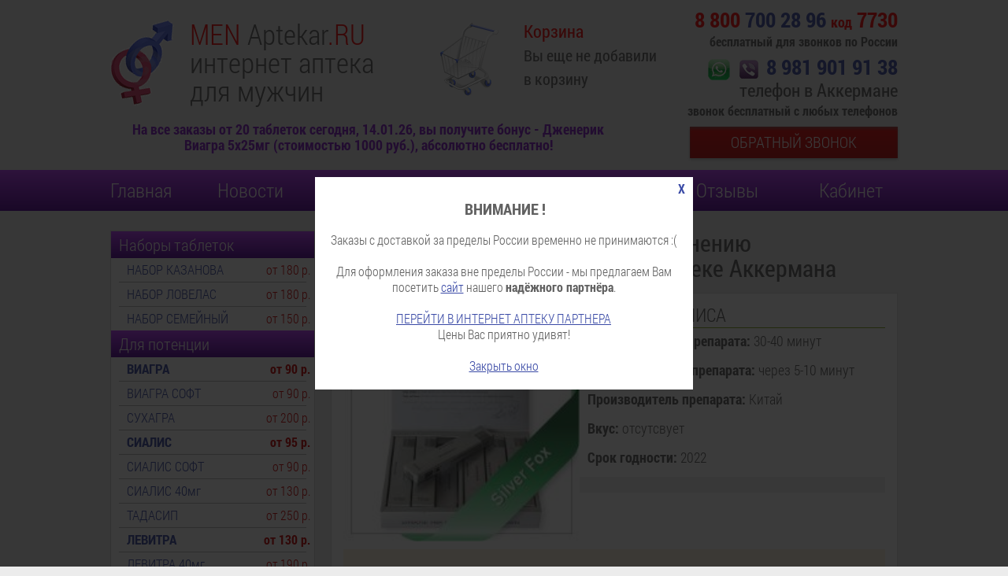

--- FILE ---
content_type: text/html; charset=windows-1251
request_url: http://akkerman.men-aptekar.ru/instruction/silver_fox/
body_size: 8405
content:
<!DOCTYPE html PUBLIC "-//W3C//DTD XHTML 1.0 Strict//EN" "http://www.w3.org/TR/xhtml1/DTD/xhtml1-strict.dtd">
<html xmlns="http://www.w3.org/1999/xhtml"  lang="ru">
<head>
<meta http-equiv="Content-Type" content="text/html; charset=windows-1251" />
<meta name="viewport" content="width=device-width, initial-scale=1">
<title>Серебряная Лиса инструкция по применению препарата. онлайн аптека akkerman.men-aptekar.ru филиала Аккермана </title>
<meta name="Keywords" content="инструкция Серебряная Лиса Аккермане применение препарат цена стоимость аптека побочный эффект инструкция 
" /> 
<meta name="Description" content="Инструкция к препарату Серебряная Лиса на сайте интернет аптки в филиале Аккермана" /> 
<base href="/akkerman.men-aptekar.ru/" >
<link rel="stylesheet" href="/templates/common.css" type="text/css"/>
<link rel="stylesheet" href="/templates/GT/style.css" type="text/css"/>
<link rel="shortcut icon" href="/favicon.ico" />
<script type="text/javascript" src="/js/jquery-1.4.4.min.js"></script>
<script type="text/javascript" src="/js/single.js"></script>
<script type="text/javascript" src="/js/common.js"></script>
</head>
<body>
<div itemscope itemtype="http://schema.org/WPHeader">
	<meta itemprop="headline" content="Серебряная Лиса инструкция по применению препарата. онлайн аптека akkerman.men-aptekar.ru филиала Аккермана ">
	<meta itemprop="description" content="Инструкция к препарату Серебряная Лиса на сайте интернет аптки в филиале Аккермана">
</div><script type="text/javascript">
function blink(selector) {
    $(selector).fadeOut(1500,function() {
            $(this).fadeIn(1500,function() {
    		blink(this);
            });
    });
}

$(document).ready(function () {
    blink('.top-action');
});
</script>

<div id="wrapper">
    <header id="header">
	<div class="center bacimg">
	    <a id="logo" href="/">
		<img title="Интернет аптека akkerman.men-aptekar.ru в Аккермане" alt="Интернет аптека akkerman.men-aptekar.ru в Аккермане" src="/images/man-woman-symbols.png">
		<div id="site-name-1"><span>MEN</span> Aptekar<span>.RU</span><br/>интернет аптека<br/>для мужчин</div>
	    </a>
	    <div class="contact-box">
		<div class="line-box box1">
		    <div class="telephone top-10">
			<a href="tel:+78007002896"><span> 8 800 </span>700 28 96 <span style="font-size:18px;">код</span> <span>7730</span></a>
		   </div>
		    <div class="phone">бесплатный для звонков по России</div>
		    <div class="telephone">
			<a href="https://wa.me/79819019138"><img src="/images/whatsapp-small.png" alt="Для заказа по WhatsApp - код 7730" title="Для заказа по WhatsApp - код 7730"/></a>
			<a href="viber://add?number=79819019138"><img src="/images/viber-small.png" alt="Для заказа по Viber - код 7730" title="Для заказа по Viber - код 7730"/></a>
			<a href="tel:+79819019138">8 981 901 91 38</a>
		   </div>
		    <div class="city">телефон в Аккермане</div>
		</div>
		<div class="line-box box2">
		    <div class="line-button"></div>
		    <div class="clear"></div>
		</div>
		<div class="line-box box2">
		    <div class="phone">звонок бесплатный с любых телефонов</div>
		</div>
		<div class="line-button"><a href="#contactform" class="button button-big button-big-blue">Обратный звонок</a></div>
	    </div>
	    <div class="cart-box" id="cart">
                    <a href="/basket.php">
                        <div class="inner">
                            <span class="red">Корзина</span>
                                                        <div class="carttxt">Вы еще не добавили в корзину</div>
                                                    </div>
                    </a>
                    <div class="clear"></div>
	    </div>
	    <div class="top-action">
		<font color="#8518CA"><b>На все заказы от 20 таблеток сегодня, <script type="text/javascript">
    <!-- hide from old browsers
    var today = new Date()
    var month = today.getMonth()+1
    var year = today.getYear()
    var day = today.getDate()
    if(day<10) day = "0" + day
    if(month<10) month= "0" + month
    if(year<1000) year+=1900

    document.write(day + "." + month +
                 "." + (year+"").substring(2,4))
    //-->
    </script>, вы получите бонус - Дженерик Виагра 5х25мг (стоимостью 1000 руб.), абсолютно бесплатно!</b></font>
	    </div>
	</div>
    </header>
    
    <nav id="nav">
	<div class="center top-menu">
    	    <ul>
                <li><a href="/">Главная</a></li>
                <li><a href="/news/">Новости</a></li>
                <li><a href="/dostavka.php">Доставка</a></li>
                <li><a href="/info/">Полезное</a></li>
                <li><a href="/contact.php">Контакты</a></li>
                <li><a href="/review/">Отзывы</a></li>
                <li><a href="/members.php">Кабинет</a></li>
            </ul>
	</div>
    </nav>

<div id="wrap">
    <div class="center">
	<section id="section"> 
<h1>Инструкция по применению <br/>Серебряная Лиса в онлайн аптеке Аккермана </h1>
<div class="tovarblockbig">
    <div class="tovarblock">
        <div class="tovarblock-main">
            <div class="instr-inner">
                <div class="tovar-name">Серебряная Лиса</div>

                <div class="tovar-text"> 
                                                                                                                                                                                                                                                                                                                                                        <p><b>Время действия препарата: </b>30-40 минут</p>
                                                                <p><b>Начало действия препарата: </b>через 5-10 минут</p>
                                                                                    <p><b>Производитель препарата: </b>Китай</p>
                                                                <p><b>Вкус: </b>отсутсвует</p>
                                                                <p><b>Срок годности: </b>2022</p>
                                                                                                                                                                                                         
                </div>

                    <div class="tovar-buy">
                    </div>
            </div>
        </div>    
    </div>    
    
    <div class="tovarblock-side">
        <div class="phototovara">
            <div class="bigimages">
                <div class="biinner" >
                    <div class="bi-tovar" id="bi-tovar1"><img alt="Серебряная Лиса" title="Серебряная Лиса" itemprop="image" src="/cache/300-silver-fox-big.png.jpg" width="300"></div>
                                        <div class="clearfix"></div>
                </div>
                <div class="clearfix"></div>
            </div>
            <div class="smallimages">
                                
            </div> 
        </div> 
    </div>

  <div class="clearfix"></div>
    

<div class="clear"></div>
<div class="advantages">

<br/> 
Для препарата Серебряная Лиса необходимо использовать инструкцию в соотвествии с действующим веществом содержащемся в препарате .
Особое внимание стоит уделять дозировке препарата - начните с меньшей и постепенно увеличивайте для достижения необходимого результата.<br/><br/>





<br/>

</div>
</div>
</section>
<aside id="aside" class="indent"> 
   <div class="lgb">
         
     <div class="menu1">
        <div class="circ circ1001"></div>
        <a href="/cat/nabory_tabletok/">Наборы таблеток</a>
     </div>
     <ul class="menu2">
      
                  <li><a href="/kazanova/">НАБОР КАЗАНОВА</a>&nbsp;
		<a href="/kazanova/#price"><span>от&nbsp;180 р.</span></a>
	</li>     
           
                  <li><a href="/lovelas/">НАБОР ЛОВЕЛАС</a>&nbsp;
		<a href="/lovelas/#price"><span>от&nbsp;180 р.</span></a>
	</li>     
           
                  <li><a href="/semeinyi/">НАБОР СЕМЕЙНЫЙ</a>&nbsp;
		<a href="/semeinyi/#price"><span>от&nbsp;150 р.</span></a>
	</li>     
               </ul>
         
     <div class="menu1">
        <div class="circ circ1002"></div>
        <a href="/cat/potenciya/">Для потенции</a>
     </div>
     <ul class="menu2">
      
                   <li><a href="/viagra/"><b>ВИАГРА</b></a>&nbsp;
		<a href="/viagra/#price"><span><b>от&nbsp;90 р.</b></span></a>
	</li>
           
                  <li><a href="/vagra-soft/">ВИАГРА СОФТ</a>&nbsp;
		<a href="/vagra-soft/#price"><span>от&nbsp;90 р.</span></a>
	</li>     
           
      
      
                  <li><a href="/suhagra/">СУХАГРА</a>&nbsp;
		<a href="/suhagra/#price"><span>от&nbsp;200 р.</span></a>
	</li>     
           
                   <li><a href="/cialis/"><b>СИАЛИС</b></a>&nbsp;
		<a href="/cialis/#price"><span><b>от&nbsp;95 р.</b></span></a>
	</li>
           
                  <li><a href="/cialis-soft/">СИАЛИС СОФТ</a>&nbsp;
		<a href="/cialis-soft/#price"><span>от&nbsp;90 р.</span></a>
	</li>     
           
                  <li><a href="/cialis40/">СИАЛИС 40мг</a>&nbsp;
		<a href="/cialis40/#price"><span>от&nbsp;130 р.</span></a>
	</li>     
           
      
                  <li><a href="/tadasip/">ТАДАСИП</a>&nbsp;
		<a href="/tadasip/#price"><span>от&nbsp;250 р.</span></a>
	</li>     
           
                   <li><a href="/levitra/"><b>ЛЕВИТРА</b></a>&nbsp;
		<a href="/levitra/#price"><span><b>от&nbsp;130 р.</b></span></a>
	</li>
           
                  <li><a href="/levitra40/">ЛЕВИТРА 40мг</a>&nbsp;
		<a href="/levitra40/#price"><span>от&nbsp;190 р.</span></a>
	</li>     
           
                  <li><a href="/kamagra-gold/">КАМАГРА ГОЛД</a>&nbsp;
		<a href="/kamagra-gold/#price"><span>от&nbsp;200 р.</span></a>
	</li>     
           
      
                  <li><a href="/avana/">СТЕНДРА</a>&nbsp;
		<a href="/avana/#price"><span>от&nbsp;200 р.</span></a>
	</li>     
           
      
                  <li><a href="/cialis60/">Дженерик Сиалис 60мг</a>&nbsp;
		<a href="/cialis60/#price"><span>от&nbsp;160 р.</span></a>
	</li>     
           
      
      
      
      
          </ul>
         
     <div class="menu1">
        <div class="circ circ1003"></div>
        <a href="/cat/prodleniye_sexa_potencia/">Продление акта и потенция</a>
     </div>
     <ul class="menu2">
      
                  <li><a href="/pforce/">Super P-force</a>&nbsp;
		<a href="/pforce/#price"><span>от&nbsp;240 р.</span></a>
	</li>     
           
      
      
      
                  <li><a href="/sila_imperatora/">СИЛА ИМПЕРАТОРА</a>&nbsp;
		<a href="/sila_imperatora/#price"><span>от&nbsp;150 р.</span></a>
	</li>     
           
                  <li><a href="/cenforce/">CENFORCE-D</a>&nbsp;
		<a href="/cenforce/#price"><span>от&nbsp;110 р.</span></a>
	</li>     
               </ul>
         
     <div class="menu1">
        <div class="circ circ1004"></div>
        <a href="/cat/prodleniye_sexa/">Для продления секса</a>
     </div>
     <ul class="menu2">
      
      
      
          </ul>
         
     <div class="menu1">
        <div class="circ circ1005"></div>
        <a href="/cat/uvelichenie_penisa/">Для увеличения пениса</a>
     </div>
     <ul class="menu2">
      
      
          </ul>
         
     <div class="menu1">
        <div class="circ circ1006"></div>
        <a href="/cat/for_woman/">Для женщин</a>
     </div>
     <ul class="menu2">
      
      
                  <li><a href="/viagra-zhenskaya/">ЖЕНСКАЯ ВИАГРА</a>&nbsp;
		<a href="/viagra-zhenskaya/#price"><span>от&nbsp;200 р.</span></a>
	</li>     
           
                  <li><a href="/careprost/">КАРЕПРОСТ</a>&nbsp;
		<a href="/careprost/#price"><span>от&nbsp;700 р.</span></a>
	</li>     
           
                  <li><a href="/silver_fox/">СЕРЕБРЯНАЯ ЛИСА</a>&nbsp;
		<a href="/silver_fox/#price"><span>от&nbsp;350 р.</span></a>
	</li>     
           
                  <li><a href="/gold_fly/">ШПАНСКАЯ МУШКА</a>&nbsp;
		<a href="/gold_fly/#price"><span>от&nbsp;350 р.</span></a>
	</li>     
           
          </ul>
         
     <div class="menu1">
        <div class="circ circ1008"></div>
        <a href="/cat//">Другие препараты</a>
     </div>
     <ul class="menu2">
      
                  <li><a href="/smazka/">Penon Glide</a>&nbsp;
		<a href="/smazka/#price"><span>от&nbsp;990 р.</span></a>
	</li>     
               </ul>
         
     <div class="menu1">
        <div class="circ circ3000"></div>
        <a href="/cat/natural_product/">На растительной основе</a>
     </div>
     <ul class="menu2">
      
      
                  <li><a href="/sila_imperatora/">СИЛА ИМПЕРАТОРА</a>&nbsp;
		<a href="/sila_imperatora/#price"><span>от&nbsp;150 р.</span></a>
	</li>     
           
      
                  <li><a href="/silver_fox/">СЕРЕБРЯНАЯ ЛИСА</a>&nbsp;
		<a href="/silver_fox/#price"><span>от&nbsp;350 р.</span></a>
	</li>     
           
                  <li><a href="/gold_fly/">ШПАНСКАЯ МУШКА</a>&nbsp;
		<a href="/gold_fly/#price"><span>от&nbsp;350 р.</span></a>
	</li>     
           
      
          </ul>
       </div>

  <br/>
  <h4>Консультации врача</h4>

	<div class="doctor">
	<img src="/images/doctor.jpg">
	<span>
	<b>Лев Шпильман</b>
	</span>
	врач-уролог, доктор медицинских наук клиника "Ассута", Тель-Авив
	</div>
  <div class="lgb white">
    <div class="menu1">
	<div class="circ circ1002"></div>
	<a href="/faq/potencia/">Вопросы повышения потенции</a>
    </div>

    <div class="gt_faq">
	- Добрый день, что делать мне не всегда помогает Виагра? Есть ли смысл покупать другие препараты? Ведь этот препарат известен всем своей эффективностью.        <div id='reqPower'>ответ</div>
	<div id='ansPower'>
	- 
Вы должны понимать, что препараты разные и имеют разные свойства. А также для каждого человека они будут работать чуть иначе. К примеру, для кого-то время действия таблетки будет пять часов, а для кого-то десять. Если вы понимаете, что для вас Виагра не подходит, то попробуйте другое аналогичное средство. Сегодня есть масса других препаратов, из которых вы можете сделать выбор. Подобрав нужные таблетки и правильную дозу, вы гарантировано произведете фурор. Возможно, именно вам лучше купить в Краснодаре Левитру или Сиалис.
	</div>
    </div>

    <a href="/faq/potencia/"> <div class="menu2">Смотреть все вопросы</div>     </a> <br/>
    
    <div class="menu1">
	<div class="circ circ1004"></div>
	<a href="/faq/longsex/">Длительность полового акта</a>    
	
    </div>

    <div class="gt_faq">
	- Здравствуйте, я стал принимать антидепрессанты, и поэтому качество полового акта заметно ухудшилось. Я стал быстро эякулировать. Хочу совмещать прием антидепрессантов и Дапоксетина. Не вредно ли это для здоровья? Можно ли совмещать эти препараты?        <div id='reqLong'>ответ</div>
	<div id='ansLong'>
	- 
Добрый день. Смешивать употребление антидепрессантов с употреблением Дапоксетина (впрочем, как и Левитры) категорически не рекомендуется.
	</div>		
    </div>

    <a href="/faq/longsex/">    <div class="menu2">Смотреть все вопросы</div>     </a> <br/>
  </div>

     <script>
	$("#reqPower").click(function(){
		$("#reqPower").fadeOut(500);
	        $("#ansPower").fadeIn(500);
        });  

	$("#reqLong").click(function(){
		$("#reqLong").fadeOut(500);
	        $("#ansLong").fadeIn(500);
        });  
     </script>

  <br/>

    <div class="lgb white">
        <div class="menu1">
        	<a href="/info/">Это интересно</a>
	</div> 

	<br/>
 <div class="gt_info"> <a href="/info/original-ili-dzhenerik-chto-vyibrat/">Оригинал или дженерик. Что выбрать?</a> </div>  <br/><div class="gt_info"> <a href="/info/kak_pravilno_dozirovat_sredstva_dlja_vozbuzhdenija/">Как правильно дозировать средства для возбуждения?
</a> </div>  <br/><div class="gt_info"> <a href="/info/sex_posle_40/">Секс у мужчин после 40</a> </div>  <br/>
        <a href="/info/"><div class="menu2">Смотреть все статьи</div></a> <br/>
    </div> 

  <br/>

    <div class="lgb white">
        <div class="menu1">
        	<a href="/review/">Ваши отзывы о препаратах</a>
	</div> 
 <div class="gt_faq"><div class="name2"><b>Евгений</b><br/> о препарате <a href="//"></a><br/><br/>Дозу подбирал долго. Выбрал виагру 150. Видели бы вы как смотрят на меня глаза женщины после секса, (стоит сказать, что во мне более центнера весу). Ради этого стоит жить. Всем удачи!</div></div>
        <a href="/review/"><div class="menu2">Смотреть все отзывы</div></a> <br/>
    </div> 
</aside>

<div class="clear"></div>

    </div> <!-- center -->
  </div> <!-- wrap -->
</div> <!-- wrapper -->


<div class="center di">
    <div class="di-left">
	<a title="Фотообои в Аккермане" href="https://dekorimage.ru/images/13534/" target="_blank"><img src="/images/sf1.jpg" height="170px;"></a>
    </div>

    <div class="di-center">
	<h4><a href="https://dekorimage.ru/">Фотообои от производителя в Аккермане</a></h4>
	<ul>
	<li>Уникальные дизайны</li>
	<li>Собственное производство</li>
	<li>Каталог более 10 000 изображений</li>
	<li>Низкие цены</li>
	<li>Изготовление по Вашим размерам за 1-2 дня</li>
	<li>Европейское качество - EU фактуры</li>
	<li>Бесплатная доставка до терминала ТК</li>
	</ul>
    </div>

    <div class="di-right">
	<a title="Фотообои в Аккермане" href="https://dekorimage.ru/images/13534/" target="_blank"><img src="/images/sf2.jpg" height="170px;"></a>
    </div>
    <div class="clear"></div>
</div>



<footer id="footer">
  <div class="center">
  
  
  
	<div class="center top-menu">
    	    <ul>
                <li><a href="/">Главная</a></li>
                <li><a href="/news/">Новости</a></li>
                <li><a href="/dostavka.php">Доставка</a></li>
                <li><a href="/info/">Полезное</a></li>
                <li><a href="/contact.php">Контакты</a></li>
                <li><a href="/otzapteka.php">Отзывы</a></li>
                <li><a href="/members.php">Кабинет</a></li>
            </ul>
	</div>
	<div class="clear"></div>
	<div class="line-box-footer">
		<div class="small-logo"><span>MEN-aptekar.RU</span>интернет-аптека для мужчин
		    <div class="nav-small"> <a href="/licenziya/">Лицензия</a> </div>
		    <div class="adr_footer">
			филиал в Аккермане
		    </div>
		</div>
	    <div class="copyright">Все услуги лицензированы. Необходима консультация с Вашим врачом! Имеются противопоказания!</div>
	
	    <center>
	    <span class="organization" itemtype="http://schema.org/Organization" itemscope>		
		<meta itemprop="name" content="Интернет аптека men-aptekar для мужчин в Аккермане">
		<span class="address" itemprop="address" itemscope itemtype="http://schema.org/PostalAddress">
			г. <span itemprop='addressLocality'>Аккерман</span>
		</span>
		<span class="tel" itemprop="telephone">8 981 901 91 38 </span>
	    </span>
		
    	    <a style="color:white; text-decoration:none;" href="https://plus.google.com/u/0/117045313518686190855?rel=author"> &copy; </a>akkerman.men-aptekar.ru 2026 <a style="font-size:14px; color: white;" href="/allcity.php">Другой город</a>
		<br/>
<span style="font-size:13px; color: black;"> Пользовательское <a rel="nofollow" href="policy.php">соглашение</a> и <a rel="nofollow" href="conf.php">политика конфиденциальности</a></span>
	    </center>
	</div>
    </div>
</footer>

<div id="contactform">
  <div class="ajax-bacg"></div>
  <div class="ajax-form white-block">
    <span class="close">Закрыть</span>
    <label for="username" class="clear">Как к Вам обратиться?</label>
    <input type="text" id="username" placeholder="Имя">
    <label for="telephone" class="clear">Введите ваш номер телефона</label>
    <input type="text" id="telephone" placeholder="Телефон">
<!--noindex-->
<div class="polisBlock">
    <input id="check_in" style="vertical-align: top;" required="" checked="" type="checkbox">
    <label style="display:inline;" for="check_in">С <a class="linkPolit" href="/conf.php" target="_blank">политикой конфиденциальности</a> и <a class="linkPols" href="/policy.php" target="_blank">соглашением</a> ознакомлен</label>
</div>
<!--/noindex-->
    <input type="hidden" id="item_id">
    <input type="submit" id="ajax_submit" class="button button-border button-subred" value="Отправить">
  </div>
</div>

<div id="orderform">
  <div class="ajax-bacg"></div>
  <div class="ajax-form white-block">
    <span class="close">Закрыть</span>
    <input type="hidden" id="wm_id" value="7730">
    <div id="order_info">Номер вашего заказа: <b>1-8324234882554</b>. В ближайшее время мы с вами свяжимся для подтверждения заказа.</div>
  </div>
</div>

<script type="text/javascript">
jQuery(document).ready(function ($){

	$('a[href="#contactform"]').click(function(){
		$('#contactform').fadeIn();
		item_id = $(this).attr('id').replace('fast-buy-', '');
		$('#item_id').val(item_id);
		return false;
	});

	$('.ajax-bacg, .ajax-form .close').click(function(){
		$('#contactform').fadeOut();
		$('#orderform').fadeOut();
	});

	$('#ajax_submit').click(function(){

		var name = $('#username').val();
		var phone = $('#telephone').val();
		var item_id = $('#item_id').val();

		if(!phone) return false;
		if(item_id>0) {
		    func = 'oneclick';
		} else {
		    func = 'callback';
		    item_id = 0;
		};

		$('#ajax_submit').val('Отправка...');
		
        	$.post("./_ajax.php",
        	{func:func, name:name, phone:phone, item_id:item_id},
		function(data){
		    if (data == 'ok'){
			$('#telephone').val('');
			$('#ajax_submit').val('Отправлено!');
			setTimeout(function(){
				$('#contactform').fadeOut(300, function(){
					$('#ajax_submit').val('Отправить!');
				});
			}, 3000);
			return false;
		    }
		    if(data.indexOf("-")>0) {
			$('#contactform').fadeOut();
			$('#order_info').html("Номер вашего заказа: <b>"+data+"</b>. В ближайшее время мы с вами свяжимся для подтверждения заказа.");
			$('#orderform').fadeIn();
			return false;
		    } 		
		    $('#ajax_submit').val('Ошибка!');
		    console.log(data);
		    
		}).error(function(data){
			$('#ajax_submit').val('Ошибка!');
			console.log(data);
		});
		
		return false;
	});
});
</script>


<!-- Yandex.Metrika counter --><script type="text/javascript"> (function (d, w, c) { (w[c] = w[c] || []).push(function() { try { w.yaCounter31093441 = new Ya.Metrika({ id:31093441, clickmap:true, trackLinks:true, accurateTrackBounce:true, webvisor:true, trackHash:true }); } catch(e) { } }); var n = d.getElementsByTagName("script")[0], s = d.createElement("script"), f = function () { n.parentNode.insertBefore(s, n); }; s.type = "text/javascript"; s.async = true; s.src = "https://mc.yandex.ru/metrika/watch.js"; if (w.opera == "[object Opera]") { d.addEventListener("DOMContentLoaded", f, false); } else { f(); } })(document, window, "yandex_metrika_callbacks");</script><noscript><div><img src="https://mc.yandex.ru/watch/31093441" style="position:absolute; left:-9999px;" alt="" /></div></noscript><!-- /Yandex.Metrika counter -->
<link href="/css/magnific-popup.css" type="text/css"  data-template-style="true"  rel="stylesheet" />
<link href="/css/mfp-default.css" type="text/css"  data-template-style="true"  rel="stylesheet" />
<link href="/css/popup-sng.css" type="text/css"  data-template-style="true"  rel="stylesheet" />

<script type="text/javascript" src="http://ajax.googleapis.com/ajax/libs/jquery/2.1.4/jquery.min.js"></script>
<script type="text/javascript" src="/js/jquery.magnific-popup.min.js"></script>
<script type="text/javascript" src="/js/jquery.session.js"></script>
<script type="text/javascript" src="/js/popup-sng.js"></script>

<div id="sng-popup">
  <a class="popup-modal" href="#gt-modal"></a>
  <div id="gt-modal" class="mfp-hide white-popup-block">
    <div class="close"><a class="popup-modal-dismiss" href="#">X</a></div>
    <div class="avaiable">
	<center>
	<div class="popup-title">ВНИМАНИЕ !</div>
	Заказы с доставкой за пределы России временно не принимаются :(</br></br>
	Для оформления заказа вне пределы России - мы предлагаем Вам<br/>
	посетить <a href="http://akkerman.viamagaz.ru/">сайт</a> нашего <b>надёжного партнёра</b>.</br><br/>
	<a href="http://akkerman.viamagaz.ru/">ПЕРЕЙТИ В ИНТЕРНЕТ АПТЕКУ ПАРТНЕРА</a><br/>
	Цены Вас приятно удивят!
	<br/><br/>
	<a class="popup-modal-dismiss" href="#">Закрыть окно</a>
	<br/>
	</center>
    </div>
    <div class="clear"></div>
  </div>
</div>
<div id="mask"></div>
</body>
</html>

--- FILE ---
content_type: text/css
request_url: http://akkerman.men-aptekar.ru/templates/common.css
body_size: 458
content:
.clear{clear:both;float:none;}
#mask{position:absolute;left:0;top:0;z-index:9000;background-color:#000;display:none;}
#boxes .window{display:none;position:absolute;text-align:center;left:0;top:0px;width:660px;height:150px;z-index:9999;padding:20px;overflow:hidden;color:#60725A;font-size:24px;line-height:26px;border:3px solid #FFB103;background:#fff;filter:progid:DXImageTransform.Microsoft.gradient(startColorstr='#fff', endColorstr='#d1d1d1',GradientType=0);zoom:normal;background-image:-webkit-linear-gradient(top, #fff, #d1d1d1);background-image:-moz-linear-gradient(top, #fff, #d1d1d1);background-image:-ms-linear-gradient(top, #fff, #d1d1d1);background-image:-o-linear-gradient(top, #fff, #d1d1d1);background-image:linear-gradient(to bottom, #fff, #d1d1d1);border-radius:9px;behavior:url(border-radius.htc);box-sizing:border-box;-moz-box-sizing:border-box;-webkit-box-sizing:border-box;}
.warn-message {color:red;}

--- FILE ---
content_type: text/css
request_url: http://akkerman.men-aptekar.ru/templates/GT/style.css
body_size: 8631
content:
@font-face{font-family:'Roboto Condensed';font-style:normal;font-weight:300;src:local('Roboto Condensed Light'), local('RobotoCondensed-Light'), url(http://fonts.gstatic.com/s/robotocondensed/v12/b9QBgL0iMZfDSpmcXcE8nB7rguocifnj7QSqismEHq4.ttf) format('truetype');}
@font-face{font-family:'Roboto Condensed';font-style:normal;font-weight:400;src:local('Roboto Condensed Regular'), local('RobotoCondensed-Regular'), url(http://fonts.gstatic.com/s/robotocondensed/v12/Zd2E9abXLFGSr9G3YK2MsBlK56C0jDUcaMq2nBMyj2w.ttf) format('truetype');}
@font-face{font-family:'Roboto Condensed';font-style:normal;font-weight:700;src:local('Roboto Condensed Bold'), local('RobotoCondensed-Bold'), url(http://fonts.gstatic.com/s/robotocondensed/v12/b9QBgL0iMZfDSpmcXcE8nIMGPh8WWbI7EgnO6KVsZnk.ttf) format('truetype');}
@font-face{font-family:'Roboto Condensed';font-style:italic;font-weight:300;src:local('Roboto Condensed Light Italic'), local('RobotoCondensed-LightItalic'), url(http://fonts.gstatic.com/s/robotocondensed/v12/mg0cGfGRUERshzBlvqxeAG9VJBVEnxyEpih5XhtyDHY.ttf) format('truetype');}
@font-face{font-family:'Roboto Condensed';font-style:italic;font-weight:400;src:local('Roboto Condensed Italic'), local('RobotoCondensed-Italic'), url(http://fonts.gstatic.com/s/robotocondensed/v12/BP5K8ZAJv9qEbmuFp8RpJTqrK_mOnciUTxqyjxNGUXY.ttf) format('truetype');}
@font-face{font-family:'Roboto Condensed';font-style:italic;font-weight:700;src:local('Roboto Condensed Bold Italic'), local('RobotoCondensed-BoldItalic'), url(http://fonts.gstatic.com/s/robotocondensed/v12/mg0cGfGRUERshzBlvqxeAHLUSet5A1G8syiu__VL8nw.ttf) format('truetype');}
*{-webkit-box-sizing:border-box;-moz-box-sizing:border-box;box-sizing:border-box;}
article,aside,details,figcaption,figure,footer,header,nav,section,summary{display:block;position:relative;}
audio,canvas,video{display:inline-block;}
audio:not([controls]){display:none;height:0;}
[hidden]{display:none;}
html{font-size:100%;overflow-y:scroll;-webkit-text-size-adjust:100%;-ms-text-size-adjust:100%;}
body{color:#616161;font-size:16px;line-height:20px;font-weight:lighter;font-family:'Roboto Condensed', sans-serif;margin:0;padding:0;min-height:100%;position:relative;background-color:#ECECEC;}
input:focus:-moz-placeholder{color:transparent;}
input:focus::-webkit-input-placeholder{color:transparent;}
a{color:#3a4aa6;}
a:active, a:hover{text-decoration:none;}
h1, h1 a, h2, h2 a, h3, h3 a, h4, h4 a, h5, h5 a, h6, h6 a{color:#616161;margin:0 0 15px;font-size:30px;line-height:32px;text-align:center;font-weight:normal;}
.menu-defoult a:hover,
.aside-menu ul li a:hover,
.tovar-item .title a:hover{text-decoration:underline;}
.content h1,
.content h2,
.content h3,
.content h4,
.content h5,
.content h6{text-align:left;}
.content h2{font-size:24px;line-height:26px;}
.content h3{font-size:22px;line-height:24px;}
.content h4{font-size:20px;line-height:22px;}
.content h5{font-size:18px;line-height:20px;}
.content h6{font-size:16px;line-height:18px;}
.content{font-size:18px;line-height:22px;}
p{margin:0 0 3px;text-indent:0px;padding-bottom:10px;}
ul,ol{margin:0;padding:0;list-style:none;}
input, textarea{outline:none;border:1px solid #bfbbb5;}
table{border-collapse:collapse;border-spacing:0;}
.true{color:#008000;font-weight:bold;}
.false{color:#F00;font-weight:bold;}
.clear{clear:both;display:block;}
.center{margin:0 auto;width:1000px;}
.alignleft{border-radius:5px;box-shadow:0px 0px 5px #707070;margin:0 10px 0px 0;float:left;}
.alignright{border-radius:5px;box-shadow:0px 0px 5px #707070;margin:0 3px 0 10px;float:right;}
.red{color:#F80000;font-size:22px;}
.white{background:#FFF;}
.white-block{padding:10px 15px;border:1px solid #D3D3D3;background:#FFF;}
.border-red{border:1.5px dashed #F00;box-shadow:0 0 0px 3px #FFF, 0 0 0px 7px #F00;}
.indent{margin-bottom:10px;}
.indent.x2{margin-bottom:50px;}
.button{color:#FFFEFE;text-align:center;text-transform:uppercase;text-decoration:none;cursor:pointer;}
.button-red{background:#e50000;background:-moz-linear-gradient(top, #e50000 0%, #c20000 100%);background:-webkit-gradient(linear, left top, left bottom, color-stop(0%,#e50000), color-stop(100%,#c20000));background:-webkit-linear-gradient(top, #e50000 0%,#c20000 100%);background:-o-linear-gradient(top, #e50000 0%,#c20000 100%);background:-ms-linear-gradient(top, #e50000 0%,#c20000 100%);background:linear-gradient(to bottom, #e50000 0%,#c20000 100%);filter:progid:DXImageTransform.Microsoft.gradient(startColorstr='#e50000', endColorstr='#c20000',GradientType=0);color:#000;transition:color .2s linear;}
.button-red:hover{background:#c20000;background:-moz-linear-gradient(top, #c20000 0%, #e50000 100%);background:-webkit-gradient(linear, left top, left bottom, color-stop(0%,#c20000), color-stop(100%,#e50000));background:-webkit-linear-gradient(top, #c20000 0%,#e50000 100%);background:-o-linear-gradient(top, #c20000 0%,#e50000 100%);background:-ms-linear-gradient(top, #c20000 0%,#e50000 100%);background:linear-gradient(to bottom, #c20000 0%,#e50000 100%);filter:progid:DXImageTransform.Microsoft.gradient(startColorstr='#c20000', endColorstr='#e50000',GradientType=0);color:#000;}
.button-yellow{background:#f3c70a;background:-moz-linear-gradient(top, #f3c70a 0%, #f3c70a 33%, #fc9a09 100%);background:-webkit-gradient(linear, left top, left bottom, color-stop(0%,#f3c70a), color-stop(33%,#f3c70a), color-stop(100%,#fc9a09));background:-webkit-linear-gradient(top, #f3c70a 0%,#f3c70a 33%,#fc9a09 100%);background:-o-linear-gradient(top, #f3c70a 0%,#f3c70a 33%,#fc9a09 100%);background:-ms-linear-gradient(top, #f3c70a 0%,#f3c70a 33%,#fc9a09 100%);background:linear-gradient(to bottom, #f3c70a 0%,#f3c70a 33%,#fc9a09 100%);filter:progid:DXImageTransform.Microsoft.gradient(startColorstr='#f3c70a', endColorstr='#fc9a09',GradientType=0);color:#000;transition:color .2s linear;}
.button-yellow:hover{background:-moz-linear-gradient(top, #fc9a09 0%, #f3c70a 100%);background:-webkit-gradient(linear, left top, left bottom, color-stop(0%,#f3c70a), color-stop(100%,#fc9a09));background:-webkit-linear-gradient(top, #fc9a09 0%,#f3c70a 100%);background:-o-linear-gradient(top, #fc9a09 0%,#f3c70a 100%);background:-ms-linear-gradient(top, #fc9a09 0%,#f3c70a 100%);background:linear-gradient(to bottom, #fc9a09 0%,#f3c70a 100%);filter:progid:DXImageTransform.Microsoft.gradient(startColorstr='#fc9a09', endColorstr='#f3c70a',GradientType=0);}
.button-big-blue{background:#e60000;background:-moz-linear-gradient(top, #e60000 0%, #c20000 100%);background:-webkit-gradient(linear, left top, left bottom, color-stop(0%,#e60000), color-stop(100%,#c20000));background:-webkit-linear-gradient(top, #e60000 0%,#c20000 100%);background:-o-linear-gradient(top, #e60000 0%,#c20000 100%);background:-ms-linear-gradient(top, #e60000 0%,#c20000 100%);background:linear-gradient(to bottom, #e60000 0%,#c20000 100%);filter:progid:DXImageTransform.Microsoft.gradient(startColorstr='#e60000', endColorstr='#c20000',GradientType=0);color:#fff;transition:color .2s linear;}
.button-big-blue:hover{background:#c20000;background:-moz-linear-gradient(top, #c20000 0%, #e60000 100%);background:-webkit-gradient(linear, left top, left bottom, color-stop(0%,#c20000), color-stop(100%,#e60000));background:-webkit-linear-gradient(top, #c20000 0%,#e60000 100%);background:-o-linear-gradient(top, #c20000 0%,#e60000 100%);background:-ms-linear-gradient(top, #c20000 0%,#e60000 100%);background:linear-gradient(to bottom, #c20000 0%,#e60000 100%);filter:progid:DXImageTransform.Microsoft.gradient(startColorstr='#c20000', endColorstr='#e60000',GradientType=0);color:#000;transition:color .2s linear;}
.button-subblue{box-shadow:0 0 0 1px #003EDC;text-shadow:1px 1px #000774;background:#0033ff;background:-moz-linear-gradient(top, #0033ff 0%, #003399 100%);background:-webkit-gradient(linear, left top, left bottom, color-stop(0%,#0033ff), color-stop(100%,#003399));background:-webkit-linear-gradient(top, #0033ff 0%,#003399 100%);background:-o-linear-gradient(top, #0033ff 0%,#003399 100%);background:-ms-linear-gradient(top, #0033ff 0%,#003399 100%);background:linear-gradient(to bottom, #0033ff 0%,#003399 100%);filter:progid:DXImageTransform.Microsoft.gradient(startColorstr='#0033ff', endColorstr='#003399',GradientType=0);}
.button-subblue:hover{background:#003399;background:-moz-linear-gradient(top, #003399 0%, #0033ff 100%);background:-webkit-gradient(linear, left top, left bottom, color-stop(0%,#003399), color-stop(100%,#0033ff));background:-webkit-linear-gradient(top, #003399 0%,#0033ff 100%);background:-o-linear-gradient(top, #003399 0%,#0033ff 100%);background:-ms-linear-gradient(top, #003399 0%,#0033ff 100%);background:linear-gradient(to bottom, #003399 0%,#0033ff 100%);filter:progid:DXImageTransform.Microsoft.gradient(startColorstr='#003399', endColorstr='#0033ff',GradientType=0);}
.button-subred{box-shadow:0 0 0 1px #b90000;text-shadow:1px 1px #b90000;background:#f10000;background:-moz-linear-gradient(top, #f10000 1%, #a70000 100%);background:-webkit-gradient(linear, left top, left bottom, color-stop(1%,#f10000), color-stop(100%,#a70000));background:-webkit-linear-gradient(top, #f10000 1%,#a70000 100%);background:-o-linear-gradient(top, #f10000 1%,#a70000 100%);background:-ms-linear-gradient(top, #f10000 1%,#a70000 100%);background:linear-gradient(to bottom, #f10000 1%,#a70000 100%);filter:progid:DXImageTransform.Microsoft.gradient(startColorstr='#f10000', endColorstr='#a70000',GradientType=0);}
.button-subred:hover{background:#a70000;background:-moz-linear-gradient(top, #a70000 0%, #f10000 99%);background:-webkit-gradient(linear, left top, left bottom, color-stop(0%,#a70000), color-stop(99%,#f10000));background:-webkit-linear-gradient(top, #a70000 0%,#f10000 99%);background:-o-linear-gradient(top, #a70000 0%,#f10000 99%);background:-ms-linear-gradient(top, #a70000 0%,#f10000 99%);background:linear-gradient(to bottom, #a70000 0%,#f10000 99%);filter:progid:DXImageTransform.Microsoft.gradient(startColorstr='#a70000', endColorstr='#f10000',GradientType=0);}
.gard-blue{background:#bb33ff;background:-moz-linear-gradient(top, #bb33ff 2%, #540099 100%);background:-webkit-gradient(linear, left top, left bottom, color-stop(2%,#bb33ff), color-stop(100%,#540099));background:-webkit-linear-gradient(top, #bb33ff 2%,#540099 100%);background:-o-linear-gradient(top, #bb33ff 0%,#540099 100%);background:-ms-linear-gradient(top, #bb33ff 0%,#540099 100%);background:linear-gradient(to bottom, #bb33ff 0%,#540099 100%);filter:progid:DXImageTransform.Microsoft.gradient(startColorstr='#bb33ff', endColorstr='#540099',GradientType=0);}
#header>div{height:216px;}
.bacimg{}
#logo{display:block;margin:25px 0 0;float:left;}
#logo img{margin-right:20px;}
.contact-box{float:right;text-align:right;margin:25px 0 0 0;}
.line-box{margin:0 0 15px;padding:0 0 0 30px;}
.line-box.box1{}
.line-box.box2 {margin-bottom: 10px;}
.telephone{color:#000;font-size:27px;line-height:35px;font-weight:bold;margin-top:10px;}
.telephone span{color:#F80000;}
.telephone2{color:#000;font-size:20px;font-weight:normal;line-height:19px;margin-top:-10px;color:#f80000;}
.city{color:#616161;font-size:23px;line-height:23px;font-weight:normal;margin-bottom:-10px;}
.button-big{width:264px;height:40px;display:inline-block;line-height:38px;font-size:20px;box-shadow:inset 0 3px 3px rgba(107, 107, 107, 0.5), 0 2px 3px 0 rgba(139, 139, 139, 0.5);}
#nav{height:52px;background:#bb33ff;background:-moz-linear-gradient(top, #bb33ff 2%, #540099 100%);background:-webkit-gradient(linear, left top, left bottom, color-stop(2%,#bb33ff), color-stop(100%,#540099));background:-webkit-linear-gradient(top, #bb33ff 2%,#540099 100%);background:-o-linear-gradient(top, #bb33ff 2%,#540099 100%);background:-ms-linear-gradient(top, #bb33ff 2%,#540099 100%);background:linear-gradient(to bottom, #bb33ff 2%,#540099 100%);filter:progid:DXImageTransform.Microsoft.gradient(startColorstr='#bb33ff', endColorstr='#540099',GradientType=0);}
#logo img{float:left;}
#site-name-1{float:right;font-size:18px;color:#616161;font-size:36px;line-height:36px;}
#site-name-1 span{color:#f80000;}
.top-menu a{float:left;color:#fffefe;display:inline-block;font-size:25px;line-height:52px;padding:0 30px;text-decoration:none;}
.top-menu a:hover{text-decoration:underline;}
.top-menu li:first-child a{padding:0 27px 0 0;}
.top-menu li:last-child a{padding:0 0 0 37px;margin-left:10px;}
#footer{margin-top:20px;color:white;height:225px;background:#bb33ff;background:-moz-linear-gradient(top, #bb33ff 2%, #540099 100%);background:-webkit-gradient(linear, left top, left bottom, color-stop(2%,#bb33ff), color-stop(100%,#540099));background:-webkit-linear-gradient(top, #bb33ff 2%,#540099 100%);background:-o-linear-gradient(top, #bb33ff 2%,#540099 100%);background:-ms-linear-gradient(top, #bb33ff 2%,#540099 100%);background:linear-gradient(to bottom, #bb33ff 2%,#540099 100%);filter:progid:DXImageTransform.Microsoft.gradient(startColorstr='#bb33ff', endColorstr='#540099',GradientType=0);}
.line-box-footer{height:125px;margin-top:20px;}
.small-logo{color:#fff;font-size:27px;line-height:30px;}
.small-logo span{display:block;font-weight:normal;text-transform:uppercase;}
.cart-box{float:right;text-align:right;margin:30px 10px 0 0;font-size:20px;font-weight:normal;line-height:19px;color:black;background:img('/templates/GT/images/cart-blue-small.png');text-align:center;width:300px;}
.cart-box a{display:inline-block;float:left;font-size:20px;line-height:30px;text-decoration:none;color:#616161;}
.nav-small{margin-top:-5px;float:right;}
.nav-small a{color:#fffefe;font-size:22px;line-height:35px;text-align:right;text-decoration:none;}
.nav-small a:hover{text-decoration:underline;}
.copyright{margin-top:20px;text-align:center;line-height:20px;}
#wrapper{min-height:600px;padding:0 0 0;}
#wrap{padding:25px 0 0;}
#section{float:right;width:720px;margin-left:20px;font-size:18px;line-height:24px;}
.lgb{border:1px solid lightgray;}
#aside{float:left;margin-top:0px;padding:0px;width:260px;}
#aside h4{color:#6600CC;font-size:22px;}
.menu1{background:linear-gradient(to bottom, #bb33ff 2%, #540099 100%) repeat scroll 0 0 rgba(0, 0, 0, 0);color:#fff;font-size:16px;display:block;font-size:21px;line-height:34px;margin:0;padding:0 10px 0 10px;text-decoration:none;}
.menu1 a{color:white;text-decoration:none;}
.menu1 a:hover{color:white;text-decoration:underline;}
.menu2{background-color:white;padding:0 10px;margin:0;color:#000;font-size:17px;line-height:30px;text-decoration:none;}
.menu2 a{text-decoration:none;}
.menu2 a:hover{text-decoration:underline;}
ul.menu2 li:last-child{border-bottom:0 none;}
.white-block{background:none repeat scroll 0 0 #fff;border:1px solid #d3d3d3;padding:10px 15px;}
.ajax-form{width:300px;height:320px;top:50%;left:50%;z-index:999999;margin:-100px 0 0 -150px;position:fixed;}
.ajax-form .close{float:right;color:#F00;cursor:pointer;border-bottom:1px dashed;}
.ajax-form label{font-size:18px;margin:10px 0 5px;}
.ajax-form #telephone, .ajax-form #username{margin:5px 0;padding:10px 15px;font-size:14px;font-family:sans-serif;width:100%;outline:none;}
.button-border{border:3px solid #fff;display:block;font-size:18px;font-weight:normal;line-height:36px;margin:10px auto;width:235px;}
#contactform{display:none;}
.ajax-bacg{background:none repeat scroll 0 0 rgba(0, 0, 0, 0.3);cursor:pointer;height:100%;left:0;position:fixed;top:0;width:100%;z-index:99999;}
ul.menu2 li{border-bottom:1px solid #bababa;padding:0 10px;}
ul.menu2 li span{color:#c00;float:right;font-size:16px;line-height:30px;margin-right:-15px;}
.phototovara{max-width:300px;}
.phototovara .bigimages{display:block;margin:0 auto;}
.phototovara .bigimages .biinner{width:300px;;background:#fff;margin:0 auto;}
.phototovara .smallimages{text-align:center;}
.phototovara .smallimages .si-tovar{background:#fff;padding:5px;cursor:pointer;margin-bottom:3px;display:inline-block;}
.tovar-container{text-align:center;}
.tovar{width:215px; display:inline-block;background:#fff;border:1px solid #ddd;margin:7px;padding:10px;vertical-align:top;}
.tovar:hover{box-shadow:0 0 15px #bbb;}
.tovar h4{font-size:20px;}
.tovar h3{font-size:16px;color:#3a4aa6;}
.tovar a{text-decoration:none;}
.tovar-image{display:block;width:200px;height:200px;margin:0 auto 0 auto;}
.tovar-image img{max-height:180px;max-width:180px;}
.undercover{text-align:left;# height:235px;}
.undercover h3, h4{margin:0;}
.price-block{margin-bottom:5px;text-align:right;}
.tovar .price-block{margin-bottom:10px;border-bottom:1px solid;text-align:right;}
.price-block a{text-decoration:none;}
.price1{text-decoration:line-through;color:#424242;display:block;}
.price2{color:#424242;font-weight:bold;}
.price3{font-weight:bold;color:#F80000;}
.price4{color:#F80000;}
.buybutt{background:url(images/buy.png) no-repeat;display:block;width:92px;height:30px;cursor:pointer;float:right;margin-top:5px;}
.buybutt:hover{background-position:0px -39px;color:#000;}
.buybutt:active{background-position:0px -78px;}
.tovar p{display:block;height:60px;}
.bigphoto{height:200px;}
.photo{display:none;height:0px;}
.photo1{display:block;}
.preview{cursor:pointer;margin:0px 5px;}
.tovarblock-main{float:left;width:100%;}
.tovarblock-side{float:left;width:300px;margin-left:-100%;}
.tovar-name{text-transform:uppercase;font-size:24px;border-bottom:1px solid #84ac20;padding-bottom:4px;margin-bottom:4px;}
.otz, .tovarblockbig{background:#fff;padding:15px 15px;border:1px solid #ddd;margin-bottom:15px;}
.tovar-recommend{text-align:center;padding:10px 0;}
.tovar-recommend b{color:#77A20D;}
.tovar-buy{background:#f0f0f0;text-align:center;padding:10px 15px;margin-bottom:15px;}
.tovar-price{display:inline-block;float:left;font-size:24px;padding:8px 22px;background:#a7cb56;background:-moz-linear-gradient(top, #a7cb56 0%, #84ac20 100%);background:-webkit-gradient(linear, left top, left bottom, color-stop(0%,#a7cb56), color-stop(100%,#84ac20));background:-webkit-linear-gradient(top, #a7cb56 0%,#84ac20 100%);background:-o-linear-gradient(top, #a7cb56 0%,#84ac20 100%);background:-ms-linear-gradient(top, #a7cb56 0%,#84ac20 100%);background:linear-gradient(to bottom, #a7cb56 0%,#84ac20 100%);filter:progid:DXImageTransform.Microsoft.gradient(startColorstr='#a7cb56', endColorstr='#84ac20',GradientType=0);}
.tovar-price span{color:#fff;}
.clearfix{clear:both;}
#section .inner{margin-left:300px;padding-bottom:20px;}
.tovar-descr{padding:5px;}
.buynow, .send, .readmore, #mainmenu li:first-child{display:inline-block;width:193px;height:40px;color:#fff;background:#f3c70a;background:-moz-linear-gradient(top, #f3c70a 0%, #fc9a09 100%);background:-webkit-gradient(linear, left top, left bottom, color-stop(0%,#f3c70a), color-stop(100%,#fc9a09));background:-webkit-linear-gradient(top, #f3c70a 0%,#fc9a09 100%);background:-o-linear-gradient(top, #f3c70a 0%,#fc9a09 100%);background:-ms-linear-gradient(top, #f3c70a 0%,#fc9a09 100%);background:linear-gradient(to bottom, #f3c70a 0%,#fc9a09 100%);filter:progid:DXImageTransform.Microsoft.gradient(startColorstr='#f3c70a', endColorstr='#fc9a09',GradientType=0);padding:0;padding-top:9px;padding-bottom:3px;text-align:center;}
.buynow{float:right;width:200px;}
a.buynow{font-size:20px;padding-top:8px;text-decoration:none;}
.tocart:hover, .buynow:hover, .send:hover, .readmore:hover, #mainmenu li:first-child:hover{background:#f3c70a;background:-moz-linear-gradient(top, #f3c70a 0%, #f3c70a 33%, #fc9a09 100%);background:-webkit-gradient(linear, left top, left bottom, color-stop(0%,#f3c70a), color-stop(33%,#f3c70a), color-stop(100%,#fc9a09));background:-webkit-linear-gradient(top, #f3c70a 0%,#f3c70a 33%,#fc9a09 100%);background:-o-linear-gradient(top, #f3c70a 0%,#f3c70a 33%,#fc9a09 100%);background:-ms-linear-gradient(top, #f3c70a 0%,#f3c70a 33%,#fc9a09 100%);background:linear-gradient(to bottom, #f3c70a 0%,#f3c70a 33%,#fc9a09 100%);filter:progid:DXImageTransform.Microsoft.gradient(startColorstr='#f3c70a', endColorstr='#fc9a09',GradientType=0);color:#000;transition:color .2s linear;}
.tocart:active, .buynow:active, .send:active, .readmore:active, #mainmenu li:first-child:active{background:-moz-linear-gradient(top, #fc9a09 0%, #f3c70a 100%);background:-webkit-gradient(linear, left top, left bottom, color-stop(0%,#f3c70a), color-stop(100%,#fc9a09));background:-webkit-linear-gradient(top, #fc9a09 0%,#f3c70a 100%);background:-o-linear-gradient(top, #fc9a09 0%,#f3c70a 100%);background:-ms-linear-gradient(top, #fc9a09 0%,#f3c70a 100%);background:linear-gradient(to bottom, #fc9a09 0%,#f3c70a 100%);filter:progid:DXImageTransform.Microsoft.gradient(startColorstr='#fc9a09', endColorstr='#f3c70a',GradientType=0);}
#cart{width:298px;height:90px !important;vertical-align:top;float:right !important;margin:0 !important;padding:0 !important;text-align:left !important;}
#cart .inner{background:url(images/cart-blue-small.png) no-repeat;background-position:left center;padding-left:120px;height:100px;margin:25px 0px;}
.hit_contents{float:left;padding:15px 5px;}
.advantages{background:#fff7e3;margin:5px 0;font-size:1em;padding:0 15px 15px 15px;}
.advantages h3{font-size:1.4em;color:#ff9a50;margin-top:10px;margin-bottom:0px;padding-top:10px;}
.advantages ol{padding-left:10px;margin-left:10px;margin-top:5px;color:#946447;}
.advantages ol li{border-bottom:1px dotted #999;padding:3px 0;}
.our_adv{color:#666666;background-color:#fff9e8;border-radius:10px;padding:10px;font-size:1em;font-weight:normal;line-height:1.2em;margin-bottom:10px;background:url("/templates/arrowsup.png") 95% 50% no-repeat #fff9e8;margin-left:10%;margin-right:10%;margin-top:15px;border:1px solid lightgrey;}
.our_adv h3{font-size:1.4em;margin-top:0;color:#f15a24;font-weight:bold;}
.cat_descr{background:none repeat scroll 0 0 #fff;border:1px solid #ddd;display:inline-block;# height:70px;margin-bottom:20px;padding:10px;margin-left:4%;width:90%;}
.gt_order{padding:30px;padding-top:10px;padding-right:40px;}
.tovartext{padding:20px;}
.tovartext h2{font-size:1.4em;}
.tovartext p{text-indent:40px;}
.tovartext li{margin-left:20px;}
.tovartext ol{margin-bottom:10px;}
.tovartext li{padding-left:10px;}
.cat_descr p{text-indent:40px;}
.hit_contents{float:left;padding:15px;}
.gt_faq{padding:15px;font-style:italic;}
.doctor{padding-left:5px;padding-right:7px;padding-bottom:15px;}
.doctor img{float:left;margin:7px;}
#reqLong, #reqPower{padding-left:5px;float:right;text-decoration:underline;color:#84ac20;}
#ansPower, #ansLong{padding-top:5px;display:none;color:#77A20C;}
.faq_page{padding:15px;}
.faq_page .req{padding:10px;font-weight:bold;}
.faq_page .ans{padding:10px;padding-top:0px;}
#viber{padding:5px 0px;font-size:17px;text-align:center;}
.whatsapp{margin-left:60px;margin-top:-15px;float:left;}
.whatsapp img{margin-left:20px;}
#phone{margin-bottom:10px;}
#section ol{list-style:decimal;}
.tovar-text{padding:0 10px;}
.optimal{padding-bottom:10px;}
.optimal a{text-decoration:none;color:red;}
.optimal a:hover{text-decoration:underline;}
.price-block table{width:100%;}
.price-block tr td:last-child{border-right:none;}
.price-block thead tr th{height:34px;font-size:18px;line-height:34px;text-align:center;color:#FFF;border-right:2px solid #E8E8E8;font-weight:lighter;}
.price-block tbody tr td{background:#FFF;text-align:center;font-size:18px;line-height:34px;color:#000;border-bottom:2px solid #E8E8E8;border-right:2px solid #E8E8E8;}
.price-block tbody tr td span{font-weight:normal;color:#CF0000;}
.price-block tbody tr td .button-table{font-size:18px;float:none;display:inline-block;margin:10px 5px;}
.price-block .button{font-size:30px;}
.global-content .gard-blue{display:table;width:100%;}
.global-content .gard-blue a{line-height:45px;font-size:22px;color:#FFF;border-right:1px solid #C0CAE5;text-decoration:none;text-align:center;display:table-cell;}
.global-content .gard-blue a:hover, .global-content .gard-blue a.hover{background:#bb33ff;background:-moz-linear-gradient(top, ##bb33ff 2%, #c20000 100%);background:-webkit-gradient(linear, left top, left bottom, color-stop(0%,#bb33ff), color-stop(100%,#c20000));background:-webkit-linear-gradient(top, #bb33ff 2%,#c20000 100%);background:-o-linear-gradient(top, #bb33ff 2%,#c20000 100%);background:-ms-linear-gradient(top, #bb33ff 2%,#c20000 100%);background:linear-gradient(to bottom, #bb33ff 0%,#c20000 100%);filter:progid:DXImageTransform.Microsoft.gradient(startColorstr='#bb33ff', endColorstr='#c20000',GradientType=0);}
.top15{margin-top:15px;}
.bottom5{margin-bottom:5px;}
.buy1click{color:white;padding:0 10px;}
#orderform{display:none;}
#orderform .ajax-form{height:150px;}
#order_info{margin-top:40px;}
.gender{cursor:pointer;display:inline-block;vertical-align:top;text-align:center;height:200px;}
.gender1 .pic, .gender2 .pic{width:160px;text-align:center;height:110px;}
.gender1, .gender2{height:0px !important;position:relative;top:20px;}
.gender2{display:none;}
.gender1 .pic{background:url(images/man2.png) no-repeat;background-position:center;}
.gender2 .pic{background:url(images/girl2.png) no-repeat;background-position:center;}
.ganketa{display:inline-table;}
.ganketa input{width:400px;}
.ganketa textarea{width:400px;}
.canketa{background:#fff;padding:20px;border:1px solid #ddd;}
.canketa input{height:30px;width:200px;margin:5px 0;}
.canketa textarea{width:100%;}
.canketa img{margin-top:5px;margin-left:-3px;}
.addr-block, .canketa-inner{margin:15px auto;}
#form_comment input{height:30px;margin-bottom:10px;}
#form_comment textarea{height:150px;}
.send{text-transform:uppercase;display:inline-block;float:none;font-size:20px;text-decoration:none;color:white;padding:0 10px;font-size:18px;margin:10px 5px;line-height:40px;text-align:center;}
#comment_sent{margin-left:100px;}
.doctor{padding-left:0px;padding-right:7px;padding-bottom:15px;}
.doctor img{float:left;margin-right:10px;}
.right{float:right;}
.button-basket{padding:10px;margin:10px;font-size:20px;}
.checkout-block{padding-top:40px;}
.continue{float:left;}
.result{display:none;}
.finally{line-height:34px;color:#424242;font-size:24px;font-weight:bold;text-align:right;}
.dostavka-block h2{margin-top:15px;font-size:22px;}
.otvet{text-indent:2em;font-size:18px;line-height:22px;margin-bottom:5px;}
.info{}
.info h1{margin-bottom:20px;}
.info h2 a{margin-top:15px;font-size:22px;color:#f80000;}
.info-item h2{text-align:left;}
.info-item{padding:20px;}
.info-item img{float:right;margin-left:15px;margin-bottom:15px;margin-right:0px;}
.info-body{margin-bottom:10px;}
#info-more{margin:10px auto 0 auto;font-size:20px;}
.article{padding:20px;}
.article img{float:right;margin-left:10px;margin-bottom:15px;margin-right:0px;}
.login-box{margin-left:16px;}
.indent-left{margin-left:10px;}
.order_page h2{font-size:22px;margin:20px 0 0 0;}
.dostavka-box{font-size:16px;}
.order_page .dostavka-box{overflow:hidden;display:block;float:none;margin:5px 0 0;min-height:126px;}
.order_page .dostavka-box .checkbox{float:left;width:48.6%;height:160px;border:2px solid #d3d3d3;margin:0;padding:5px 0 0 0;background:#fff;}
.order_page .dostavka-box .checkbox:hover{border:2px solid #55009A;}
.order_page .dostavka-box .checkbox input.radio2{width:10%;float:left;text-align:center;margin:11% 0;}
.order_page .dostavka-box .checkbox label.descr{float:left;padding:8px;width:86%;min-height:108px;cursor:pointer;background:#f8f8f8;}
.order_page .dostavka-box .checkbox .descr .bigcheckboxtext{color:#131313;font-size:22px;line-height:27px;font-weight:normal;margin-bottom:15px;text-align:center;}
.order_page .dostavka-box .checkbox:first-child{margin:10px 20px 10px 0;}
.order_page .dostavka-box .checkbox:last-child{margin:10px 0px 10px 0;float:right;}
.order_page .dostavka-box .checkbox .descr .checkboxtext{border:none;margin:0;padding:0;font-style:italic;}
.order_page .dostavka-box .checkbox .descr .checkboxtext div{font-size:14px;line-height:18px;color:#858585;}
.order_page .dostavka-box .checkbox .descr .checkboxtext div b{font-weight:600;color:#131313;}
.order_page .dostavka-box .checkbox .descr .checkboxtext div .green{color:#84ac20 !important;}
.order_page .oplata-box{overflow:hidden;display:block;float:none;margin:10px 0 0;}
.order_page .oplata-box .inline-block{float:left;width:23%;border:2px solid #ccc;background:#fff;padding-top:5px;padding-bottom:5px;}
.order_page .oplata-box .inline-block:hover{border:2px solid #55009A;}
.order_page .oplata-box .payment_2,
.order_page .oplata-box .payment_1{margin:10px 0 10px 10px;}
.order_page .oplata-box .inline-block .left{float:left;width:13%;padding:45% 0;text-align:center;background:#f8f8f8;}
.order_page .oplata-box .inline-block .left input{margin:0;}
.order_page .oplata-box .inline-block .right{float:left;width:86%;position:relative;}
.order_page .oplata-box .inline-block .right label{min-height:206px;overflow:hidden;display:block;cursor:pointer;}
.order_page .oplata-box .inline-block .right .img{height:120px;text-align:center;vertical-align:middle;}
.order_page .oplata-box .inline-block .right .img img{width:100%;}
.order_page .oplata-box .inline-block .right .title{font-size:14px;line-height:16px;color:#131313;text-align:center;display:block;height:45px;position:absolute;bottom:0;background:none;margin:0;padding:0;width:100%;}
.order_page .order_tabs{overflow:hidden;display:block;float:none;margin:0 0 0px;}
.order_page .order_tabs .usered{text-align:center;margin:5px 0 5px;}
.order_page .order_tabs .usered a.order_tab{font-size:24px;line-height:26px;color:#131313;text-decoration:none;margin:0 20px;}
.order_page .order_tabs .usered a.order_tab:hover{text-decoration:underline;}
.order_page .order_tabs .usered a.active{color:#666858;text-decoration:underline;}
.order_page .order_tabs .form_order{width:100%;overflow:hidden;display:block;float:none;}
.order_page .order_tabs .form_order .left_box{float:left;width:50%;}
.order_page .order_tabs .form_order .left_box div{margin:0 0 10px;}
.order_page .order_tabs .form_order label{display:block;width:100%;color:#131313;padding:0 !important;margin-top:15px;}
.order_page .order_tabs .form_order label .req{color:#ff9500;}
.order_page .order_tabs .form_order textarea{width:86%;}
.order_page .order_tabs .form_order input[type="text"],
.order_page .order_tabs .form_order select{text-align:left;width:86% !important;border:1px solid #ccc;color:#131313;padding:1px 3px;margin:0 !important;height:30px;}
.order_page .order_tabs .form_order select{width:88% !important;height:29px !important;}
.order_page .order_tabs .form_order input:focus,
.order_page .order_tabs .form_order select:focus{outline:#84ac20 auto 1px;}
.order_page .order_tabs .form_order .right_box{float:right;width:50%;}
.order_page .order_tabs .form_order .right_box textarea{text-align:left;min-width:97%;width:97%;max-width:97%;min-height:190px;height:190px;border:1px solid #ccc;font-size:14px;line-height:16px;color:#131313;padding:5px 3px;margin:0 !important;}
.order_page .order_tabs .form_order .right_box textarea:focus{outline:#84ac20 auto 5px;}
.order_page .order_tabs .form_order .order_button{float:none;overflow:hidden;margin-top:50px;margin-bottom:20px;}
.order_page .order_tabs .form_order .order_button .buynow{display:block;width:183px;height:24px;color:#fff;background:#f3c70a;background:-moz-linear-gradient(top, #f3c70a 0%, #fc9a09 100%);background:-webkit-gradient(linear, left top, left bottom, color-stop(0%,#f3c70a), color-stop(100%,#fc9a09));background:-webkit-linear-gradient(top, #f3c70a 0%,#fc9a09 100%);background:-o-linear-gradient(top, #f3c70a 0%,#fc9a09 100%);background:-ms-linear-gradient(top, #f3c70a 0%,#fc9a09 100%);background:linear-gradient(to bottom, #f3c70a 0%,#fc9a09 100%);filter:progid:DXImageTransform.Microsoft.gradient(startColorstr='#f3c70a', endColorstr='#fc9a09',GradientType=0);padding:0;padding-top:9px;padding-bottom:3px;float:none;margin:0 auto;}
.order_page .order_tabs .form_order .order_button .buynow:hover{opacity:0.8;}
.msg-error{color:red!important;padding:5px;border:1px solid red;font-weight:bold!important;margin-top:10px;}
.border{border:1px solid #d3d3d3}
#link_unregu .active a{color:red;}
.hidden{display:none;}
.checkbox_delete{width:20px;}
.coupon td{padding-top:10px;}
.basket_row td{padding:10px 5px;}
.reorder{margin:-5px 0 10px 0;}
.reorder .reorder-link{text-decoration:underline;cursor:pointer;}
.reorder .box{background:#fff;padding:10px;border:1px solid #d3d3d3;margin:0!important;font-weight:bold;text-align:center;display:none;}
.reorder .loading{height:14px;margin:auto;}
.reorder .reorder-no{color:red;text-decoration:underline;cursor:pointer;margin:0 10px;}
.reorder .reorder-yes{color:green;text-decoration:underline;cursor:pointer;margin:0 10px;}
.helper{margin:0px auto 10px auto;}
.helper .innerhelper{text-align:center;width:100%;margin:10px auto;}
.helper input{height:40px;width:200px;font-size:16px;line-height:22px;margin:10px 5px 5px;padding-left:10px;}
.txt1{color:#000;font-size:24px;text-transform:uppercase;}
.txt2{margin-top:5px;color:#F22700;font-size:18px;text-transform:uppercase;}
.mainpage h2{font-size:26px;margin-top:10px;margin-bottom:5px;}
.cloud{margin-bottom:20px;}
.cloud a{text-decoration:none;color:#616161;}
.cloud a:hover{text-decoration:underline;}
.top-action{margin-top:15px;float:left;color:#F22700;font-size:18px;width:640px;padding-top:4px;padding-left:15px;text-align:center;}
.cloud h1{font-size:28px;}
.bottom-links{float:right;}
.bottom-links a{color:#616161;text-decoration:none;}
.bottom-links a:hover{text-decoration:underline;}
.telephone img{vertical-align:middle;}
.telephone{vertical-align:middle;line-height:20px;}
.telephone2{line-height:22px;}
.gt_info{padding-left:15px;padding-right:5px;font-style:italic;color:black;}
.good-big h3{color:red;font-size:24px;margin-top:20px;}
.news-date {float:right;}

.article h2 {color: #f80000;font-size: 22px;margin-top: 15px;}
.white-h {border:1px solid #d3d3d3; background:#fff;padding:10px 0 0 0; margin-bottom: 10px;}
.share-panel{float:right; margin-top: -10px; margin-bottom: 5px;}
.instr-inner{padding-left: 300px;}
.instr-inner p {text-indent:0px; }

.top-10 {
    margin-top: -10px;
    margin-bottom: 5px;
}
.phone {
    font-weight: bold;
}

.pay_title {
    padding-left: 6px;
    width: 100%;
    height: 70px;
}


.rating_head {
    display: inline-block;
    margin: 0 0 5px 0;
    width: 110px;

}

.rating_text {
	float: right;
}
.rating_star_y {
    float: left;
    background-image: url("/images/rating_star_24px.svg");
    background-repeat: no-repeat;
    background-size: 100% 100%;
    height: 20px;
    margin: 0;
    width: 20px;
}
.rating_star_h {
    float: left;
    background-image: url("/images/rating_star_half_24px.svg");
    background-repeat: no-repeat;
    background-size: 100% 100%;
    height: 20px;
    margin: 0;
    width: 20px;
}
.rating_star_w {
    float: left;
    background-image: url("/images/rating_star_off_24px.svg");
    background-repeat: no-repeat;
    background-size: 100% 100%;
    height: 20px;
    margin: 0;
    width: 20px;
}
.telephone a {
    text-decoration: none;
}
.telephone a span {
    color: red;
}

.index-news h3 a {
    font-size: 22px;
}

.index-news h3 a:hover {
    font-size: 22px;
    color: red;
}

.index-news img {
    float:right;
    }
    
    .index-news a {
        text-decoration: none;
            color: #0094EF;
            }
            
            .index-news a:hover {
                text-decoration: underline;
                    color: red;
                    }

.index-news img {
    border: 1px solid white;
}
.index-news img:hover {
    border: 1px solid #0097DD;
}

.di {
    background: #fff;
    padding: 10px;
    border: 1px solid #ddd;
    margin: 15px auto;
}

.di img {
    width: 100%;
}

.di a img:hover {
    border: 1px solid #8317C8;
}


.di-left {
    float: left;
    width: 35%;
    padding: 5px;
}

.di-center {
    float: left;
    width: 37%;
    padding: 0;
    margin-top: -7px;
    text-align: center;
    font-size: 18px;
    line-height: 20px;
}

.di-center h4 a {
    font-size: 18px;
    color: #8317C8;
    text-decoration: none;
    line-height: 26px;
}

.di-center h4 a:hover {
    text-decoration: underline;
    color: #8317C8;
}

.di-right {
    float: right;
    width: 28%;
    padding: 5px;
}


--- FILE ---
content_type: text/css
request_url: http://akkerman.men-aptekar.ru/css/mfp-default.css
body_size: 2374
content:
.avaiable {
    float:left;
}

.close {
    float: right;
    padding-bottom: 10px;
    font-weight: bold;
    margin-right: -10px;
    margin-top: -5px;
}

.close a {
    text-decoration: none;
}

.white-popup-block {
    background: #fff none repeat scroll 0 0;
    margin: 20px auto;
    max-width: 480px;
    padding: 10px 20px 0px;
    position: relative;
    text-align: left;
}

.white-popup-block a img:hover{
    border: 3px solid blue;
}

.white-popup-block a img{
    border: 3px solid white;
}

.mfp-preloader {
    font-size: 13px;
}

#mfp-build-tool {
    background: #fff none repeat scroll 0 0;
    margin: 10px auto;
    max-width: 500px;
    padding: 30px 40px 40px;
    position: relative;
    text-align: left;
}
#mfp-build-tool h2 {
    margin-bottom: 0.7em;
    margin-top: 0;
}
#mfp-build-form label {
    display: block;
    margin-bottom: 5px;
    min-height: 18px;
    padding-left: 18px;
}
#mfp-build-form input[type="checkbox"] {
    cursor: pointer;
    float: left;
    line-height: normal;
    margin: 3px 5px 3px -18px;
    width: auto;
}
#mfp-build-status {
    min-height: 40px;
}
#mfp-build-status .error {
    color: #830c0c;
}
#mfp-build-status .success {
    color: #014b04;
}
#mfp-build-status .progress {
    color: #000;
}

.mfp-bg {
    background: #0b0b0b none repeat scroll 0 0;
    height: 100%;
    left: 0;
    opacity: 0.8;
    overflow: hidden;
    position: fixed;
    top: 0;
    width: 100%;
    z-index: 1042;
}
.mfp-wrap {
    height: 100%;
    left: 0;
    outline: 0 none !important;
    position: fixed;
    top: 0;
    width: 100%;
    z-index: 1043;
}
.mfp-container {
    box-sizing: border-box;
    height: 100%;
    left: 0;
    padding: 0 8px;
    position: absolute;
    text-align: center;
    top: 0;
    width: 100%;
}
.mfp-container::before {
    content: "";
    display: inline-block;
    height: 100%;
    vertical-align: middle;
}
.mfp-align-top .mfp-container::before {
    display: none;
}
.mfp-content {
    display: inline-block;
    margin: 0 auto;
    position: relative;
    text-align: left;
    vertical-align: middle;
    z-index: 1045;
}
.mfp-ajax-holder .mfp-content, .mfp-inline-holder .mfp-content {
    cursor: auto;
    width: 100%;
}
.mfp-ajax-cur {
    cursor: progress;
}
.mfp-zoom-out-cur, .mfp-zoom-out-cur .mfp-image-holder .mfp-close {
    cursor: auto;
}
.mfp-zoom {
    cursor: zoom-in;
}
.mfp-auto-cursor .mfp-content {
    cursor: auto;
}
.mfp-arrow, .mfp-close, .mfp-counter, .mfp-preloader {
    -moz-user-select: none;
}
.mfp-loading.mfp-figure {
    display: none;
}
.mfp-hide {
    display: none !important;
}
.mfp-preloader {
    color: #ccc;
    left: 8px;
    margin-top: -0.8em;
    position: absolute;
    right: 8px;
    text-align: center;
    top: 50%;
    width: auto;
    z-index: 1044;
}
.mfp-preloader a {
    color: #ccc;
}
.mfp-preloader a:hover {
    color: #fff;
}
.mfp-s-error .mfp-content, .mfp-s-ready .mfp-preloader {
    display: none;
}
button.mfp-arrow, button.mfp-close {
    background: rgba(0, 0, 0, 0) none repeat scroll 0 0;
    border: 0 none;
    box-shadow: none;
    cursor: pointer;
    display: block;
    outline: 0 none;
    overflow: visible;
    padding: 0;
    z-index: 1046;
}
button::-moz-focus-inner {
    border: 0 none;
    padding: 0;
}
.mfp-close {
    color: #fff;
    font-family: Arial,Baskerville,monospace;
    font-size: 28px;
    font-style: normal;
    height: 44px;
    line-height: 44px;
    opacity: 0.65;
    padding: 0 0 18px 10px;
    position: absolute;
    right: 0;
    text-align: center;
    text-decoration: none;
    top: 0;
    width: 44px;
}
.mfp-close:focus, .mfp-close:hover {
    opacity: 1;
}
.mfp-close:active {
    top: 1px;
}
.mfp-close-btn-in .mfp-close {
    color: #333;
}
.mfp-iframe-holder .mfp-close, .mfp-image-holder .mfp-close {
    color: #fff;
    padding-right: 6px;
    right: -6px;
    text-align: right;
    width: 100%;
}
.mfp-counter {
    color: #ccc;
    font-size: 12px;
    line-height: 18px;
    position: absolute;
    right: 0;
    top: 0;
    white-space: nowrap;
}
.mfp-arrow {
    height: 110px;
    margin: -55px 0 0;
    opacity: 0.65;
    padding: 0;
    position: absolute;
    top: 50%;
    width: 90px;
}
.mfp-arrow:active {
    margin-top: -54px;
}
.mfp-arrow:focus, .mfp-arrow:hover {
    opacity: 1;
}
.mfp-arrow .mfp-a, .mfp-arrow .mfp-b, .mfp-arrow::after, .mfp-arrow::before {
    border: medium inset transparent;
    content: "";
    display: block;
    height: 0;
    left: 0;
    margin-left: 35px;
    margin-top: 35px;
    position: absolute;
    top: 0;
    width: 0;
}
.mfp-arrow .mfp-a, .mfp-arrow::after {
    border-bottom-width: 13px;
    border-top-width: 13px;
    top: 8px;
}
.mfp-arrow .mfp-b, .mfp-arrow::before {
    border-bottom-width: 21px;
    border-top-width: 21px;
    opacity: 0.7;
}
.mfp-arrow-left {
    left: 0;
}
.mfp-arrow-left .mfp-a, .mfp-arrow-left::after {
    border-right: 17px solid #fff;
    margin-left: 31px;
}
.mfp-arrow-left .mfp-b, .mfp-arrow-left::before {
    border-right: 27px solid #3f3f3f;
    margin-left: 25px;
}
.mfp-arrow-right {
    right: 0;
}
.mfp-arrow-right .mfp-a, .mfp-arrow-right::after {
    border-left: 17px solid #fff;
    margin-left: 39px;
}
.mfp-arrow-right .mfp-b, .mfp-arrow-right::before {
    border-left: 27px solid #3f3f3f;
}
.mfp-iframe-holder {
    padding-bottom: 40px;
    padding-top: 40px;
}
.mfp-iframe-holder .mfp-content {
    line-height: 0;
    max-width: 900px;
    width: 100%;
}
.mfp-iframe-holder .mfp-close {
    top: -40px;
}
.mfp-iframe-scaler {
    height: 0;
    overflow: hidden;
    padding-top: 56.25%;
    width: 100%;
}
.mfp-iframe-scaler iframe {
    background: #000 none repeat scroll 0 0;
    box-shadow: 0 0 8px rgba(0, 0, 0, 0.6);
    display: block;
    height: 100%;
    left: 0;
    position: absolute;
    top: 0;
    width: 100%;
}
img.mfp-img {
    box-sizing: border-box;
    display: block;
    height: auto;
    line-height: 0;
    margin: 0 auto;
    max-width: 100%;
    padding: 40px 0;
    width: auto;
}
.mfp-figure {
    line-height: 0;
}
.mfp-figure::after {
    background: #444 none repeat scroll 0 0;
    bottom: 40px;
    box-shadow: 0 0 8px rgba(0, 0, 0, 0.6);
    content: "";
    display: block;
    height: auto;
    left: 0;
    position: absolute;
    right: 0;
    top: 40px;
    width: auto;
    z-index: -1;
}
.mfp-figure small {
    color: #bdbdbd;
    display: block;
    font-size: 12px;
    line-height: 14px;
}
.mfp-figure figure {
    margin: 0;
}
.mfp-bottom-bar {
    cursor: auto;
    left: 0;
    margin-top: -36px;
    position: absolute;
    top: 100%;
    width: 100%;
}
.mfp-title {
    color: #f3f3f3;
    line-height: 18px;
    padding-right: 36px;
    text-align: left;
    word-wrap: break-word;
}
.mfp-image-holder .mfp-content {
    max-width: 100%;
}
.mfp-gallery .mfp-image-holder .mfp-figure {
    cursor: pointer;
}
@media screen and (max-width: 800px) and (orientation: landscape), screen and (max-height: 300px) {
.mfp-img-mobile .mfp-image-holder {
    padding-left: 0;
    padding-right: 0;
}
.mfp-img-mobile img.mfp-img {
    padding: 0;
}
.mfp-img-mobile .mfp-figure::after {
    bottom: 0;
    top: 0;
}
.mfp-img-mobile .mfp-figure small {
    display: inline;
    margin-left: 5px;
}
.mfp-img-mobile .mfp-bottom-bar {
    background: rgba(0, 0, 0, 0.6) none repeat scroll 0 0;
    bottom: 0;
    box-sizing: border-box;
    margin: 0;
    padding: 3px 5px;
    position: fixed;
    top: auto;
}
.mfp-img-mobile .mfp-bottom-bar:empty {
    padding: 0;
}
.mfp-img-mobile .mfp-counter {
    right: 5px;
    top: 3px;
}
.mfp-img-mobile .mfp-close {
    background: rgba(0, 0, 0, 0.6) none repeat scroll 0 0;
    height: 35px;
    line-height: 35px;
    padding: 0;
    position: fixed;
    right: 0;
    text-align: center;
    top: 0;
    width: 35px;
}
}
@media all and (max-width: 900px) {
.mfp-arrow {
    transform: scale(0.75);
}
.mfp-arrow-left {
    transform-origin: 0 50% 0;
}
.mfp-arrow-right {
    transform-origin: 100% 50% 0;
}
.mfp-container {
    padding-left: 6px;
    padding-right: 6px;
}
}
.mfp-ie7 .mfp-img {
    padding: 0;
}
.mfp-ie7 .mfp-bottom-bar {
    left: 50%;
    margin-left: -300px;
    margin-top: 5px;
    padding-bottom: 5px;
    width: 600px;
}
.mfp-ie7 .mfp-container {
    padding: 0;
}
.mfp-ie7 .mfp-content {
    padding-top: 44px;
}
.mfp-ie7 .mfp-close {
    padding-top: 0;
    right: 0;
    top: 0;
}


--- FILE ---
content_type: text/css
request_url: http://akkerman.men-aptekar.ru/css/popup-sng.css
body_size: 155
content:
.avaiable {
    padding: 20px 0px;
}
.popup-title {
    margin-bottom: 20px;
    font-size: 20px;
    padding-left: 3px;
    font-weight: bold;
}
.clear {
    clear: both;
    float: none;
}


--- FILE ---
content_type: application/javascript
request_url: http://akkerman.men-aptekar.ru/js/popup-sng.js
body_size: 344
content:
$(function () {
    $('.popup-modal').magnificPopup({
          type: 'inline',
          preloader: false,
          focus: '#username',
          modal: true
    });

    $(document).on('click', '.popup-modal-dismiss', function (e) {
      e.preventDefault();
      $.magnificPopup.close();
    });

     gtPopup = $.session.get("gtPopup");
 
     if(!gtPopup) {
        $.session.set("gtPopup","1");
    	setTimeout(function(){
    	    $('.popup-modal').trigger('click');
    	}, 3000);
    }


    $(this).keydown(function(eventObject){
        if (eventObject.which == 27)
        $.magnificPopup.close();
    });
});


--- FILE ---
content_type: application/javascript
request_url: http://akkerman.men-aptekar.ru/js/single.js
body_size: 1487
content:
jQuery(document).ready(function(){$("#login_link").live("click",function(){$(".login-popup").slideToggle();});$("#btn-call").live("click",function(){$(".callback-box").slideDown();$(".login-popup").slideUp();});$("#btn-call2").live("click",function(){$(".callback-box").slideUp();});$("#btn_callback").live("click",function(){name=$.trim($("#cb-name").val());phone=$.trim($("#cb-phone").val());isError=false;if(name==''){$("#cb-name-field").addClass('error');isError=true;}else{$("#cb-name-field").removeClass('error');}if(phone==''){$("#cb-phone-field").addClass('error');isError=true;}else{$("#cb-phone-field").removeClass('error');}if(!isError){$.post("./_ajax.php",{func:'callback',name:name,phone:phone},function(data){if(data=='ok'){$("#cb-form").slideUp();$("#cb-success").slideDown();}else{$("#cb-phone-field").addClass('error');}});}});var selectedItemId=0;$(".btn-fast-buy").live("click",function(){$('.one-click-box').hide();selectedItemId=$(this).attr('id').replace('fast-buy-','');parentEl=$(this).parent();one=parentEl.find('.one-click-box');if(one.length==0){html=$("#one-click-box").html();parentEl.append(html);one=parentEl.find('.one-click-box');one.attr('id','oc-box-'+selectedItemId);}one.show();});$(".btn-fast-buy-hot").live("click",function(){$('.one-click-box').hide();selectedItemId=$(this).attr('id').replace('btn-fast-buy-hot-','');parentEl=$(this).parent();one=parentEl.find('.one-click-box');if(one.length==0){html=$("#one-click-box").html();parentEl.append(html);one=parentEl.find('.one-click-box');one.attr('id','oc-box-'+selectedItemId);}one.addClass('hot');one.show();});$(".oc-close").live("click",function(){parentEl=$(this).parent();parentEl.hide();});$(".oc-submit").live("click",function(){ocBox=$("#oc-box-"+selectedItemId);name=$.trim(ocBox.find('.in1').val());phone=$.trim(ocBox.find('.in2').val());row1=ocBox.find('.row1');row2=ocBox.find('.row2');isError=false;if(name==''){row1.addClass('error');isError=true;}else{row1.removeClass('error');}if(phone==''){row2.addClass('error');isError=true;}else{row2.removeClass('error');}if(!isError){$.post("./_ajax.php",{func:'oneclick',name:name,phone:phone,item_id:selectedItemId},function(data){ocBox.html('<div class="oc-close">X</div>Номер вашего заказа: <b>'+data+'</b>. В ближайшее время мы с вами свяжимся для подтверждения заказа');});}});$(".readmore").click(function(){id=$(this).attr('id').replace('rm-','');$("#descrshort-"+id).hide();$("#descrfull-"+id).show();});$(".tab").click(function(){id=$(this).attr('id');tab=1;if(id.indexOf('tab1')>-1){id=id.replace('tab1-','');tab=1;}else if(id.indexOf('tab2')>-1){id=id.replace('tab2-','');tab=2;}else if(id.indexOf('tab3')>-1){id=id.replace('tab3-','');tab=3;}for(i=1;i<=3;i++){if(i==tab){$("#tab"+i+"-"+id).addClass('active');$("#tab-"+i+"-"+id).addClass('active');}else{$("#tab"+i+"-"+id).removeClass('active');$("#tab-"+i+"-"+id).removeClass('active');}}});$("#comment_sent").click(function(){$("#comment_loader").show();$("#comment_sent").hide();group_id=$("#group_id").val();name=$.trim($("#comment_name").val());comment=$.trim($("#comment_comment").val());$("#field_name").removeClass('error');isError=false;if(name==''){$("#field_name").addClass('error');isError=true;}$("#field_comment").removeClass('error');if(comment==''){$("#field_comment").addClass('error');isError=true;}if(!isError){$.post("./_ajax.php",{func:'comment',name:name,comment:comment,group_id:group_id},function(data){if(data=='ok'){$("#form_comment").html("<b style=\"color:green\">Спасибо за ваш комментарий!</b>");}else if(data=='spam'){alert("Много комментариев с вашей стороны, попробуйте позже");}else{alert("Произошла ошибка , попробуйте еще раз");}$("#comment_loader").hide();$("#comment_sent").show();});}else{$("#comment_loader").hide();$("#comment_sent").show();}});$(".reorder-link").click(function(){$(this).hide();$(this).parent().find('.box').show();});$(".reorder-no").click(function(){$(this).parent().hide();$(this).parent().parent().find('.reorder-link').show();});$(".reorder-yes").click(function(){order_id=$(this).attr('id').replace('reorder_','');parent=$(this).parent();parent.html('<span class="loading"></span>');$.post("./_ajax.php",{func:'reorder',order_id:order_id},function(data){parent.html(data);});});});$(document).ready(function(){if(typeof $.fancybox=='function'){$(".fancybox").fancybox({'transitionIn':'none','transitionOut':'none','titlePosition':'over'});}});